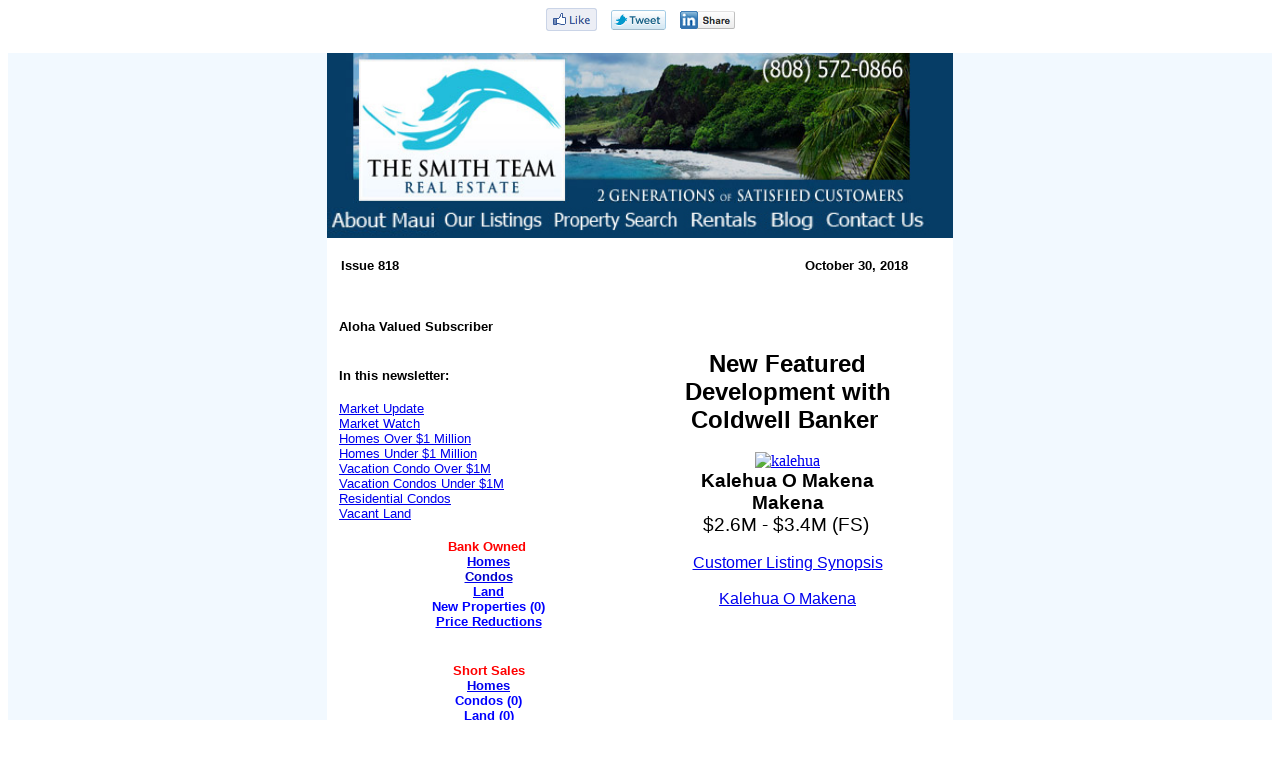

--- FILE ---
content_type: text/html; charset=UTF-8
request_url: https://www.mauisales.com/newsletter/view/5d913c0664/
body_size: 12418
content:

  
  
  
  
  <!DOCTYPE html PUBLIC "-//W3C//DTD XHTML 1.0 Transitional//EN" "http://www.w3.org/TR/xhtml1/DTD/xhtml1-transitional.dtd">
<html>
<head> <meta name="x-apple-disable-message-reformatting">
	<meta content="text/html;charset=UTF-8" http-equiv="content-type" />
	<title>Happy Halloween</title>
	<style type="text/css">
	</style>
	<style type="text/css">
	</style>
	<style type="text/css">
	</style>
	<style type="text/css">
	</style>
</head>
<body class="scayt-enabled" data-pinterest-extension-installed="ff1.37.9">


  <table style="margin: 0 auto !important" cellpadding="5" cellspacing="0" border="0" align="center">
    <tr style='display:inline !important;'>
      <td style='display:inline !important; border-width: 0px !important'>
        <a href="http://cts.vresp.com/fbl?5d913c0664/aa6e780621/http%3A%2F%2Fhosted-p0.vresp.com%2F359959%2F5d913c0664%2FARCHIVE%23like"><img border="0" src="http://img-ak.verticalresponse.com/social_sharing/social_sharing.placeholder.facebook.png" border="0" /></a>
      </td>
      <td style='display:inline !important; border-width: 0px !important'>
        <a href="http://cts.vresp.com/ts?5d913c0664/aa6e780621/http%3A%2F%2Fapi.addthis.com%2Foexchange%2F0.8%2Fforward%2Ftwitter%2Foffer%3Ftemplate%3D%257B%257Btitle%257D%257D%2B%257B%257Burl%257D%257D%26url%3Dhttp%253A%252F%252Fhosted-p0.vresp.com%252F359959%252F5d913c0664%252FARCHIVE%26shortener%3Dbitly%26title%3DHappy%2BHalloween"><img border="0" src="http://img-ak.verticalresponse.com/social_sharing/social_sharing.placeholder.twitter.png" border="0" /></a>
      </td>
      <td style='display:inline !important; border-width: 0px !important'>
        <a href="http://cts.vresp.com/ls?5d913c0664/aa6e780621/http%3A%2F%2Fapi.addthis.com%2Foexchange%2F0.8%2Fforward%2Flinkedin%2Foffer%3Ftemplate%3D%257B%257Btitle%257D%257D%2B%257B%257Burl%257D%257D%26url%3Dhttp%253A%252F%252Fhosted-p0.vresp.com%252F359959%252F5d913c0664%252FARCHIVE%26shortener%3Dbitly%26title%3DHappy%2BHalloween"><img border="0" src="http://img-ak.verticalresponse.com/social_sharing/social_sharing.placeholder.linkedin.png" border="0" /></a>
      </td>
    </tr>
  </table>




<div><br />
<!-- Main Body Table --></div>

<table bgcolor="#f2f9ff" border="0" cellpadding="0" cellspacing="0" width="100%">
	<tbody>
		<tr>
			<td align="center"><!-- Begin of Email Table -->
			<div style="text-align: center;"><!-- End Email Content --></div>

			<div style="text-align: center;"><!-- Email Footer --></div>

			<div style="text-align: center;"><!-- End Email Footer --></div>

			<table bgcolor="#ffffff" border="0" cellpadding="0" cellspacing="0" width="600">
				<tbody>
					<tr>
						<td bgcolor="#063d66" width="600">
						<table border="0" cellpadding="0" cellspacing="0">
							<tbody>
								<tr>
									<td colspan="6">
									<div> <img alt="Smith Team Real Estate - 2 Generations of Satisfied Customers - (808) 572-0866" border="0" height="150" src="https://cb7dc832452b3609b03b-bca49a1eb4440b3b192ac6c634e57a77.ssl.cf1.rackcdn.com/email-header.jpg" style="width: 600px; height: 150px;" width="600" /></div>
									</td>
								</tr>
								<tr>
									<td align="center" height="31" valign="top" width="112"><a href="http://cts.vresp.com/c/?ColdwellBankerIsland/5d913c0664/aa6e780621/3ae95b426a/utm_content=&utm_source=VerticalResponse&utm_medium=Email&utm_term=about-maui%2Ejpg&utm_campaign=Happy%20Halloween" style="text-align: center; color: rgb(255, 255, 255); text-decoration: none;"><font color="#ffffff" face="Tahoma, Geneva, sans-serif"><img alt="About Maui" height="31" src="https://cb7dc832452b3609b03b-bca49a1eb4440b3b192ac6c634e57a77.ssl.cf1.rackcdn.com/about-maui.jpg" style="width: 112px; height: 31px;" width="112" /></font></a></td>
									<td align="center" valign="top" width="108"><a href="http://cts.vresp.com/c/?ColdwellBankerIsland/5d913c0664/aa6e780621/f3f22eeaf1/utm_content=&utm_source=VerticalResponse&utm_medium=Email&utm_term=our-listings%2Ejpg&utm_campaign=Happy%20Halloween" style="text-align: center; color: rgb(255, 255, 255); text-decoration: none;"><font color="#ffffff" face="Tahoma, Geneva, sans-serif"><img alt="Our Listings" height="31" src="https://cb7dc832452b3609b03b-bca49a1eb4440b3b192ac6c634e57a77.ssl.cf1.rackcdn.com/our-listings.jpg" style="width: 108px; height: 31px;" width="108" /></font></a></td>
									<td align="center" valign="top" width="135"><a href="http://cts.vresp.com/c/?ColdwellBankerIsland/5d913c0664/aa6e780621/5584d9e7b5/utm_content=&utm_source=VerticalResponse&utm_medium=Email&utm_term=property-search%2Ejpg&utm_campaign=Happy%20Halloween" style="text-align: center; color: rgb(255, 255, 255); text-decoration: none;"><font color="#ffffff" face="Tahoma, Geneva, sans-serif"><img alt="Property Search" height="31" src="https://cb7dc832452b3609b03b-bca49a1eb4440b3b192ac6c634e57a77.ssl.cf1.rackcdn.com/property-search.jpg" style="width: 135px; height: 31px;" width="135" /></font></a></td>
									<td align="center" valign="top" width="80"><a href="http://cts.vresp.com/c/?ColdwellBankerIsland/5d913c0664/aa6e780621/a1c59595c3/utm_content=&utm_source=VerticalResponse&utm_medium=Email&utm_term=rentals%2Ejpg&utm_campaign=Happy%20Halloween" style="text-align: center; color: rgb(255, 255, 255); text-decoration: none;"><font color="#ffffff" face="Tahoma, Geneva, sans-serif"><img alt="Rentals" height="31" src="https://cb7dc832452b3609b03b-bca49a1eb4440b3b192ac6c634e57a77.ssl.cf1.rackcdn.com/rentals.jpg" style="width: 80px; height: 31px;" width="80" /></font></a></td>
									<td align="center" valign="top" width="56"><a href="http://cts.vresp.com/c/?ColdwellBankerIsland/5d913c0664/aa6e780621/686569d9ed/utm_content=&utm_source=VerticalResponse&utm_medium=Email&utm_term=blog-menu%2Ejpg&utm_campaign=Happy%20Halloween" style="text-align: center; color: rgb(255, 255, 255); text-decoration: none;"><font color="#ffffff" face="Tahoma, Geneva, sans-serif"><img alt="Blog" height="31" src="https://cb7dc832452b3609b03b-bca49a1eb4440b3b192ac6c634e57a77.ssl.cf1.rackcdn.com/blog-menu.jpg" style="width: 56px; height: 31px;" width="56" /></font></a></td>
									<td align="center" valign="top" width="109"><a href="http://cts.vresp.com/c/?ColdwellBankerIsland/5d913c0664/aa6e780621/2fdb1ec500/utm_content=&utm_source=VerticalResponse&utm_medium=Email&utm_term=contact-us%2Ejpg&utm_campaign=Happy%20Halloween" style="text-align: center; color: rgb(255, 255, 255); text-decoration: none;"><font color="#ffffff" face="Tahoma, Geneva, sans-serif"><img alt="Contact Us" height="31" src="https://cb7dc832452b3609b03b-bca49a1eb4440b3b192ac6c634e57a77.ssl.cf1.rackcdn.com/contact-us.jpg" style="width: 109px; height: 31px;" width="109" /></font></a></td>
								</tr>
							</tbody>
						</table>
						</td>
					</tr>
					<tr><!-- Email Content -->
						<td valign="top" width="100%">
						<table cellpadding="10" height="5500" width="626">
							<tbody>
								<tr>
									<td>
									<table border="0" cellpadding="0" height="31" width="571">
										<tbody>
											<tr>
												<td align="left"><strong><span style="font-size: 10pt;"><span style="font-family: verdana,geneva,sans-serif;">Issue 818</span></span></strong></td>
												<td align="right"><strong><span style="font-size: 10pt;"><span style="font-family: verdana,geneva,sans-serif;">October 30, 2018</span></span></strong></td>
											</tr>
										</tbody>
									</table>
									</td>
								</tr>
								<tr>
									<td align="left"><!-- Place Email Content Here -->
									<p><strong><span style="font-size: 10pt;"><span style="font-family: verdana,geneva,sans-serif;">Aloha Valued Subscriber</span></span></strong></p>

									<table border="0" cellpadding="0" cellspacing="0" height="463" width="598">
										<tbody>
											<tr bgcolor="#ffffff">
												<td align="left" valign="top" width="50%">
												<div><br />
												<span style="font-family: verdana,geneva,sans-serif;"><span style="font-size: 10pt;"><strong>In this newsletter:</strong></span></span><br />
												 </div>

												<div><span style="font-family: verdana,geneva,sans-serif;"><span style="font-size: 10pt;"><a href="#Market%20Update">Market Update</a><br />
												<a href="#market_watch">Market Watch</a><br />
												<a href="#article1">Homes Over $1 Million</a><br />
												<a href="#article2">Homes Under $1 Million</a><br />
												<a href="#article3">Vacation Condo Over $1M</a><br />
												<a href="#article5">Vacation Condos Under $1M</a><br />
												<a href="#article6">Residential Condos </a><br />
												<a href="#article7">Vacant Land</a> </span></span><br />
												 </div>

												<div style="text-align: center;"><font color="#ff0000" face="verdana, geneva, sans-serif"><span style="font-size: 13.3333px;"><b>Bank Owned </b></span></font><br />
												<span style="font-size:10pt;"><span style="font-family: verdana,geneva,sans-serif;"><strong><a href="http://cts.vresp.com/c/?ColdwellBankerIsland/5d913c0664/aa6e780621/acd62220dd/GUID=63ceaddd-a33e-4657-a7a0-2d5d4a382c83&Report=Yes">Homes</a><br />
												<a href="http://cts.vresp.com/c/?ColdwellBankerIsland/5d913c0664/aa6e780621/9f5df36103/GUID=36261e72-3ae7-43a8-8b69-758322bf812b&Report=Yes"><span style="color:#0000CD;">Condos</span></a><br />
												<a href="http://cts.vresp.com/c/?ColdwellBankerIsland/5d913c0664/aa6e780621/dd0c681ed2/GUID=c799896f-8209-4558-ab6a-1900f7291ad1&Report=Yes"><span style="color: rgb(0, 0, 255);">Land</span></a></strong></span></span><br />
												<font color="#0000ff" face="verdana, geneva, sans-serif"><span style="font-size: 13.3333px;"><b>New Properties (0)</b></span></font><br />
												<a href="http://cts.vresp.com/c/?ColdwellBankerIsland/5d913c0664/aa6e780621/fa7ae94564/GUID=44cf0d05-70fb-4fce-8163-c83b1562e483&Report=Yes"><font color="#0000ff" face="verdana, geneva, sans-serif"><span style="font-size: 13.3333px;"><b>Price Reductions</b></span></font></a><br />
												 </div>

												<p align="center"><span style="font-family:verdana,geneva,sans-serif;"><span style="font-size:10pt;"><span style="color:#FF0000;"><strong>Short Sales</strong></span><br />
												<font color="#0000ff"><strong><a href="http://cts.vresp.com/c/?ColdwellBankerIsland/5d913c0664/aa6e780621/5d5507e0a5/GUID=dd2304f3-5949-4651-94be-fb448a7ab3ab&Report=Yes">Homes</a><br />
												Condos (0)<br />
												Land (0)<br />
												 New Properties (0)<br />
												Price Reductions (0)</strong></font></span></span></p>
												</td>
												<td align="center" valign="top">
												<div><font face="verdana, geneva, sans-serif"><span style="font-size: 24px;"><b>New Featured Development with Coldwell Banker </b></span></font><br />
												<br />
												<a href="http://cts.vresp.com/c/?ColdwellBankerIsland/5d913c0664/aa6e780621/a25c1c89fb/GUID=311752a9-75b2-4b8a-9dcc-6f640c968dad&Report=Yes"><span style="display: none;"> </span><img align="none" alt="kalehua" border="0" height="169" hspace="0" src="http://img-ak.verticalresponse.com/media/2/9/8/29814431cf/5d913c0664/233763bd34/library/kalehua.JPG" style="width: 320px; height: 169px;" title="kalehua" vspace="0" width="320" /><span style="display: none;"> </span></a></div>

												<div><span style="font-size:12pt;"><font face="Tahoma, Geneva, sans-serif"><span style="font-family:verdana,geneva,sans-serif;"><span style="font-size:14pt;"><b>Kalehua O Makena</b><br />
												<b>Makena</b><br />
												$2.6M - $3.4M (FS)</span> </span><br />
												<br />
												<a href="http://cts.vresp.com/c/?ColdwellBankerIsland/5d913c0664/aa6e780621/cf7bd6778b/GUID=311752a9-75b2-4b8a-9dcc-6f640c968dad&Report=Yes">Customer Listing Synopsis</a><br />
												<br />
												<a href="http://cts.vresp.com/c/?ColdwellBankerIsland/5d913c0664/aa6e780621/160b3c87dd">Kalehua O Makena</a></font></span><br />
												<br />
												<br />
												<br />
												<br />
												 </div>
												</td>
											</tr>
										</tbody>
									</table>

									<p style="text-align: center;"><font face="Tahoma, Geneva, sans-serif"><strong><span style="font-family: verdana,geneva,sans-serif;"><span style="font-size: 12pt;">Market Update</span></span></strong></font></p>

									<p style="text-align: left;"><span style="font-family:verdana,geneva,sans-serif;"><span style="font-size:10pt;">Happy Halloween! There are lots of <a href="http://cts.vresp.com/c/?ColdwellBankerIsland/5d913c0664/aa6e780621/8f88594d43">spooky events</a> to entertain all ages.  The <a href="http://cts.vresp.com/c/?ColdwellBankerIsland/5d913c0664/aa6e780621/24fae85b08">Azeka Shopping center </a>will have a haunted house open from 5 PM- 10 PM.  The Zombie Experience will include zombie makeup and &#39;Thriller&#39; dance lessons.  Tickets are only $5 and all proceeds support the Pacific Cancer Fund. <br />
									<br />
									World famous <a href="http://cts.vresp.com/c/?ColdwellBankerIsland/5d913c0664/aa6e780621/91d62b1af6">Halloween in Lahaina</a> features the Keiki costume parade at 4 PM followed by the adult costume contest from 7 PM - 9 PM, with a grand prize of $1,000.  Lahaina town will also be featuring art installations, live performances and guest DJ&#39;s. <br />
									<br />
									The Queen Kaahumanu Center will be hosting a <a href="http://cts.vresp.com/c/?ColdwellBankerIsland/5d913c0664/aa6e780621/6bf0ac3a81">spooktacular trick or treat</a> event beginning at 5 PM - 7 PM.  There will also be a keiki costume contest, parade, face painting and princess/ superhero meet and greet. </span></span><br />
									<br />
									<span style="font-family:verdana,geneva,sans-serif;"><span style="font-size:10pt;">Wishing everyone a happy and safe Halloween! </span></span></p>

									<p style="text-align: left;"><span style="font-size:10pt;"><span style="color: rgb(0, 0, 0); font-family: Helvetica, Arial, sans-serif;"><span style="font-family:verdana,geneva,sans-serif;">Have a wonderful week!<br />
									<br />
									Mahalo Nui Loa,</span></span></span><br />
									<br />
									<span style="font-family: Helvetica, Arial, sans-serif;"><span style="font-family: verdana, geneva, sans-serif;"><span style="font-size: 10pt;">Ken<br />
									<br />
									P.S. - Next week is <a href="http://cts.vresp.com/c/?ColdwellBankerIsland/5d913c0664/aa6e780621/14613c9e59">Wailea Restaurant Week</a> 11/4/18 - 11/10/18, a celebration of Wailea&#39;s finest cuisines.  Participating restaurants will offer pre-fixed menus with proceeds benefiting the Maui food bank. </span></span></span></p>

									<p style="text-align: left;"><span style="font-size: 10pt; font-family: verdana, geneva, sans-serif;">Melissa Smith R (B), Ken Smith R (S), Gregory Smith R (B), Lindsey Taylor R (S)</span></p>

									<table width="100%">
										<tbody>
											<tr>
												<td align="center" height="40" valign="middle">
												<div><font face="Tahoma, Geneva, sans-serif"><span style="font-family: verdana,geneva,sans-serif;"><span style="font-size: 8pt;"><strong>Follow Us</strong></span></span></font></div>
												<font face="Tahoma, Geneva, sans-serif"><a href="http://cts.vresp.com/c/?ColdwellBankerIsland/5d913c0664/aa6e780621/3bae4a73b8/ref=ts"><img alt="facebook" border="0" height="40" src="https://cb7dc832452b3609b03b-bca49a1eb4440b3b192ac6c634e57a77.ssl.cf1.rackcdn.com/facebook.jpg" style="width: 40px; height: 40px;" width="40" /></a> <a href="http://cts.vresp.com/c/?ColdwellBankerIsland/5d913c0664/aa6e780621/f39cb18473"><img alt="twitter" border="0" height="40" src="https://cb7dc832452b3609b03b-bca49a1eb4440b3b192ac6c634e57a77.ssl.cf1.rackcdn.com/twitter.jpg" style="width: 40px; height: 40px;" width="40" /></a><a href="http://cts.vresp.com/c/?ColdwellBankerIsland/5d913c0664/aa6e780621/bdfb18be64/id=1821049&authType=NAME_SEARCH&authToken=0DW7&locale=en_US&srchid=3067923831419982966439&srchindex=2&srchtotal=4159&trk=vsrp_people_res_photo&trkInfo=VSRPsearchId%3A3067923831419982966439%2CVSRPtargetId%3A1821049%2CVSRPcmpt%3Aprimary"><img align="none" alt="linked-round-flat" border="0" height="45" hspace="0" src="http://img-ak.verticalresponse.com/media/2/9/8/29814431cf/5d913c0664/233763bd34/library/linked-round-flat.jpg" style="width: 45px; height: 45px;" title="linked-round-flat" vspace="0" width="45" /></a> </font></td>
											</tr>
										</tbody>
									</table>
									 

									<p align="center"><font face="Tahoma, Geneva, sans-serif"><a name="market_watch"></a><strong><span style="font-family: verdana,geneva,sans-serif;"><span style="font-size: 12pt;">Market Watch</span></span></strong></font></p>

									<table border="0" cellpadding="0" cellspacing="0" width="100%">
										<tbody>
											<tr>
												<td align="center">
												<table border="1" cellpadding="2" width="95%">
													<tbody>
														<tr>
															<th><font face="Tahoma, Geneva, sans-serif"> </font></th>
															<th align="center">
															<div><span style="font-family: verdana,geneva,sans-serif;"><span style="font-size: 10pt;">Active</span></span></div>
															</th>
															<th align="center">
															<div><span style="font-family: verdana,geneva,sans-serif;"><span style="font-size: 10pt;">Pending</span></span></div>
															</th>
															<th align="center">
															<div><span style="font-size: 10pt;"><span style="font-family: verdana,geneva,sans-serif;">Sold</span></span></div>
															</th>
															<th align="center">
															<div><span style="font-size: 10pt;"><span style="font-family: verdana,geneva,sans-serif;">Change</span></span></div>
															</th>
														</tr>
														<tr>
															<th align="center">
															<div><span style="font-family: verdana,geneva,sans-serif;"><span style="font-size: 10pt;">Homes</span></span></div>
															</th>
															<td align="center">
															<div><span style="font-size: 10pt;"><span style="font-family: verdana,geneva,sans-serif;">465 (254)</span></span></div>
															</td>
															<td align="center">
															<div><span style="font-size: 10pt;"><span style="font-family: verdana,geneva,sans-serif;">154 (39)</span></span></div>
															</td>
															<td align="center">
															<div><span style="font-size: 10pt;"><span style="font-family: verdana,geneva,sans-serif;">1137 (268)</span></span></div>
															</td>
															<td align="center"><font face="Verdana" size="2">-17</font></td>
														</tr>
														<tr>
															<th align="center">
															<div><span style="font-family: verdana,geneva,sans-serif;"><span style="font-size: 10pt;">Condos</span></span></div>
															</th>
															<td align="center">
															<div><span style="font-size: 10pt;"><span style="font-family: verdana,geneva,sans-serif;">534 (171</span></span><span style="font-size: 10pt;"><span style="font-family: verdana,geneva,sans-serif;">)</span></span></div>
															</td>
															<td align="center">
															<div><span style="font-family: verdana,geneva,sans-serif;"><span style="font-size: 10pt;">265 (40)</span></span></div>
															</td>
															<td align="center">
															<div><span style="font-size: 10pt;"><span style="font-family: verdana,geneva,sans-serif;">1681 (273</span></span><span style="font-size: 10pt;"><span style="font-family: verdana,geneva,sans-serif;">)</span></span></div>
															</td>
															<td align="center"><font face="verdana, geneva, sans-serif" size="2">+1</font></td>
														</tr>
														<tr>
															<th align="center">
															<div><span style="font-family: verdana,geneva,sans-serif;"><span style="font-size: 10pt;">Land</span></span></div>
															</th>
															<td align="center">
															<div><span style="font-family: verdana,geneva,sans-serif;"><span style="font-size: 10pt;">325 (102)</span></span></div>
															</td>
															<td align="center">
															<div><span style="font-size: 10pt;"><span style="font-family: verdana,geneva,sans-serif;">37 (11)</span></span></div>
															</td>
															<td align="center">
															<div><span style="font-family: verdana,geneva,sans-serif;"><span style="font-size: 10pt;">211 (26</span></span><span style="font-family: verdana,geneva,sans-serif;"><span style="font-size: 10pt;">)</span></span></div>
															</td>
															<td align="center">+8</td>
														</tr>
														<tr>
															<th align="center">
															<div><span style="font-family: verdana,geneva,sans-serif;"><span style="font-size: 10pt;">Total</span></span></div>
															</th>
															<td align="center">
															<div><span style="font-size: 10pt;"><span style="font-family: verdana,geneva,sans-serif;">1324 (527)</span></span></div>
															</td>
															<td align="center">
															<div><span style="font-family: verdana,geneva,sans-serif;"><span style="font-size: 10pt;">456 (120</span></span><span style="font-family: verdana,geneva,sans-serif;"><span style="font-size: 10pt;">)</span></span></div>
															</td>
															<td align="center">
															<div><span style="font-size: 10pt;"><span style="font-family: verdana,geneva,sans-serif;">3029 (567)</span></span></div>
															</td>
															<td align="center"><font face="verdana, geneva, sans-serif"><span style="font-size: 13.3333px;">-8</span></font></td>
														</tr>
													</tbody>
												</table>
												 

												<table border="0" cellpadding="2" width="95%">
													<tbody>
														<tr>
															<td align="left" colspan="5">
															<div><span style="font-family: verdana,geneva,sans-serif;"><font size="-1">1. The numbers in parentheses reflect the number of listings over $1M<br />
															2. Sold listings are for the previous 12 months.<br />
															3. Change is the increase or decrease in number of active listings from the previous week.</font></span><br />
															 </div>

															<div style="text-align: center;"><strong>MARKET STATISTICS </strong><br />
															<span style="font-family:verdana,geneva,sans-serif;"><span style="font-size:12pt;"><a href="http://cts.vresp.com/c/?ColdwellBankerIsland/5d913c0664/aa6e780621/bfb39f67fd">June 2018</a><br />
															<a href="http://cts.vresp.com/c/?ColdwellBankerIsland/5d913c0664/aa6e780621/7da4daf6ea">July 2018</a><br />
															<a href="http://cts.vresp.com/c/?ColdwellBankerIsland/5d913c0664/aa6e780621/346fe4ca02">August 2018</a><br />
															<a href="http://cts.vresp.com/c/?ColdwellBankerIsland/5d913c0664/aa6e780621/706823f919">September 2018</a></span></span><br />
															 </div>
															</td>
														</tr>
													</tbody>
												</table>
												</td>
											</tr>
										</tbody>
									</table>
									 

									<p align="center"><font face="Tahoma, Geneva, sans-serif"><a name="article1"></a><span style="font-family: verdana,geneva,sans-serif;"><span style="font-size: 12pt;"><strong>Homes Over $1M</strong></span></span></font></p>

									<table border="1" cellpadding="5" cellspacing="0" height="256" width="589">
										<tbody>
											<tr>
												<td style="text-align: center;" valign="top" width="50%"><span style="font-size:12pt;"><span style="font-family: verdana,geneva,sans-serif;"><a href="http://cts.vresp.com/c/?ColdwellBankerIsland/5d913c0664/aa6e780621/d6b1edc8b4/utm_content=&utm_source=VerticalResponse&utm_medium=Email&utm_term=%26nbsp%3B&utm_campaign=Happy%20Halloween"><span style="display: none;"> </span><img align="none" alt="90 moana" border="0" height="200" hspace="0" src="http://img-ak.verticalresponse.com/media/2/9/8/29814431cf/5d913c0664/233763bd34/library/90%20moana.JPG" style="width: 300px; height: 200px;" title="90 moana" vspace="0" width="300" /></a><br />
												<b>90 Moana Avenue</b><br />
												<b>Kihei</b><br />
												$1.225M (FS)</span></span></td>
												<td align="left" valign="top" width="50%">
												<div style="text-align: left;"><span style="font-family:verdana,geneva,sans-serif;"><span style="font-size:10pt;"><span style="background-color: rgb(255, 255, 255);">This spacious 4 bed, 4 bath stucco home has desirable Southern exposures which provide just the right ambient daylight to surround you in Maui&#39;s tropical rays. The large great room with vaulted ceilings, and many windows, brings in the surrounding views of Haleakala and lush landscaping. </span></span></span></div>

												<div style="text-align: center;"><br />
												<br />
												<a href="http://cts.vresp.com/c/?ColdwellBankerIsland/5d913c0664/aa6e780621/5abb5c5e4d/utm_content=&utm_source=VerticalResponse&utm_medium=Email&utm_term=Customer%26nbsp%3BListing%20Synopsis&utm_campaign=Happy%20Halloween"><span style="font-size:10pt;"><span style="font-family:verdana,geneva,sans-serif;">Customer Listing Synopsis</span></span></a><br />
												 </div>
												</td>
											</tr>
											<tr>
												<td style="text-align: center;" valign="top" width="50%"><span style="font-size:12pt;"><span style="font-family:verdana,geneva,sans-serif;"><a href="http://cts.vresp.com/c/?ColdwellBankerIsland/5d913c0664/aa6e780621/6c1aac5354/utm_content=&utm_source=VerticalResponse&utm_medium=Email&utm_term=185%2520ainakula%2Ejpg&utm_campaign=Happy%20Halloween"><strong><img align="none" alt="185 ainakula" border="0" height="200" hspace="0" src="http://img-ak.verticalresponse.com/media/2/9/8/29814431cf/5d913c0664/233763bd34/library/185%20ainakula.JPG" style="width: 300px; height: 200px;" title="185 ainakula" vspace="0" width="300" /></strong></a><br />
												<b>185 Ainakula Road</b><br />
												<b>Kula</b><br />
												$1.25M (FS)</span></span> </td>
												<td align="left" valign="top" width="50%">
												<div style="text-align: left;"><span style="font-family:verdana,geneva,sans-serif;"><span style="font-size:10pt;"><span style="background-color: rgb(255, 255, 255);">Offered for the very first time, this custom built 2,713 sq ft luxury home with a 732 sq ft cottage is a Kula dream come true. The unique floor plan features a split level 4 bed, 2 bath with a large family room, cozy living room, fireplace, a separate private dining area, multiple spacious lanais and a hot tub to relax and enjoy it all. </span></span></span></div>

												<div style="text-align: center;"><br />
												 </div>

												<div style="text-align: center;"><a href="http://cts.vresp.com/c/?ColdwellBankerIsland/5d913c0664/aa6e780621/b51b18e6f7/utm_content=&utm_source=VerticalResponse&utm_medium=Email&utm_term=Customer%26nbsp%3BListing%20Synopsis&utm_campaign=Happy%20Halloween"><font face="verdana, geneva, sans-serif"><span style="font-size: 13.3333px;">Customer Listing Synopsis</span></font></a></div>
												</td>
											</tr>
											<tr>
												<td style="text-align: center;" valign="top" width="50%"><strong><span style="font-size:12pt;"><span style="font-family:verdana,geneva,sans-serif;"><a href="http://cts.vresp.com/c/?ColdwellBankerIsland/5d913c0664/aa6e780621/71eddb89ff/utm_content=&utm_source=VerticalResponse&utm_medium=Email&utm_term=523%2520mikioi%2Ejpg&utm_campaign=Happy%20Halloween"><img align="none" alt="523 mikioi" border="0" height="200" hspace="0" src="http://img-ak.verticalresponse.com/media/2/9/8/29814431cf/5d913c0664/233763bd34/library/523%20mikioi.JPG" style="width: 300px; height: 200px;" title="523 mikioi" vspace="0" width="300" /></a><br />
												523 Mikioi Place</span></span></strong><br />
												<font face="verdana, geneva, sans-serif"><b>Maui Meadows</b></font><br />
												<span style="font-family:verdana,geneva,sans-serif;"><span style="font-size:12pt;">$1.289M (FS) </span></span></td>
												<td align="left" valign="top" width="50%">
												<div style="text-align: left;"><span style="font-family:verdana,geneva,sans-serif;"><span style="font-size:10pt;"><span style="background-color: rgb(255, 255, 255);">Lovely single story home with a cottage in a great location in Maui Meadows. The home has been completely remodeled, all new kitchen with granite counter tops, new wood floors, fresh paint throughout and move in ready. The huge 600 sq ft deck with a splendid ocean view, is ready for barbeque and big gatherings. </span></span></span><br />
												<br />
												 </div>

												<div style="text-align: center;"><a href="http://cts.vresp.com/c/?ColdwellBankerIsland/5d913c0664/aa6e780621/8396e05121/utm_content=&utm_source=VerticalResponse&utm_medium=Email&utm_term=Customer%20Listing%20Synopsis&utm_campaign=Happy%20Halloween"><span style="font-family:verdana,geneva,sans-serif;"><span style="font-size:10pt;"><span style="background-color: rgb(255, 255, 255);">Customer Listing Synopsis</span></span></span></a></div>
												</td>
											</tr>
										</tbody>
									</table>

									<div style="text-align: center;"> </div>

									<p style="text-align: center;"><font face="Tahoma, Geneva, sans-serif"><a name="article2"></a><span style="font-family: verdana,geneva,sans-serif;"><span style="font-size: 12pt;"><strong>Homes Under $1M</strong></span></span></font></p>

									<table border="1" cellpadding="5" cellspacing="0" height="516" width="590">
										<tbody>
											<tr>
												<td style="text-align: center;" valign="top" width="50%"><span style="font-size:12pt;"><span style="font-family:verdana,geneva,sans-serif;"><a href="http://cts.vresp.com/c/?ColdwellBankerIsland/5d913c0664/aa6e780621/6e0abed127/utm_content=&utm_source=VerticalResponse&utm_medium=Email&utm_term=220%2520hala%2Ejpg&utm_campaign=Happy%20Halloween"><strong><img align="none" alt="220 hala" border="0" height="200" hspace="0" src="http://img-ak.verticalresponse.com/media/2/9/8/29814431cf/5d913c0664/233763bd34/library/220%20hala.JPG" style="width: 300px; height: 200px;" title="220 hala" vspace="0" width="300" /></strong></a><br />
												<b>220 Hala Place</b><br />
												<b>Wailuku</b><br />
												$385K (FS)</span></span></td>
												<td align="left" valign="top" width="50%">
												<div style="text-align: left;"><span style="font-family:verdana,geneva,sans-serif;"><span style="font-size:10pt;"><span style="background-color: rgb(255, 255, 255);">Convenient location off Lower Main St for this vintage plantation home in Wailuku Town. Used as single family residence since 1934, the parcel is now zoned M-1, Light Industrial and surrounded by businesses. Hala Place is a quaint lane that ends into the Wailuku Community Center and Park. Surprisingly spacious 3 bed, 1 Bath Floor plan, fenced and level yard, 1-car carport.</span></span></span></div>

												<div style="text-align: center;"><br />
												<br />
												<a href="http://cts.vresp.com/c/?ColdwellBankerIsland/5d913c0664/aa6e780621/e88201308f/utm_content=&utm_source=VerticalResponse&utm_medium=Email&utm_term=Customer%20Listing%20Synopsis&utm_campaign=Happy%20Halloween"><span style="font-family:verdana,geneva,sans-serif;"><span style="font-size:10pt;">Customer Listing Synopsis</span></span></a></div>
												</td>
											</tr>
											<tr>
												<td style="text-align: center;" valign="top" width="50%"><span style="font-size:12pt;"><span style="font-family: verdana,geneva,sans-serif;"><a href="http://cts.vresp.com/c/?ColdwellBankerIsland/5d913c0664/aa6e780621/d898e28eae/utm_content=&utm_source=VerticalResponse&utm_medium=Email&utm_term=37%2520kuhinia%2Ejpg&utm_campaign=Happy%20Halloween"><img align="none" alt="37 kuhinia" border="0" height="200" hspace="0" src="http://img-ak.verticalresponse.com/media/2/9/8/29814431cf/5d913c0664/233763bd34/library/37%20kuhinia.JPG" style="width: 300px; height: 200px;" title="37 kuhinia" vspace="0" width="300" /></a><br />
												<b>37 Kuhinia Street</b><br />
												<b>Wailuku</b><br />
												$399K (FS)</span></span></td>
												<td align="left" valign="top" width="50%">
												<div style="text-align: left;"><span style="font-family:verdana,geneva,sans-serif;"><span style="font-size:10pt;"><span style="letter-spacing: 1.00002px;">Carpenters special, charming 5 bed, 2 bath, 1,645 sq ft home on a 7,890 sq ft lot.  The original home built in 1959 and the addition built in 1995.   </span></span></span></div>

												<div style="text-align: center;"><br />
												<br />
												<br />
												 </div>

												<div style="text-align: center;"><a href="http://cts.vresp.com/c/?ColdwellBankerIsland/5d913c0664/aa6e780621/4e1b6b446c/utm_content=&utm_source=VerticalResponse&utm_medium=Email&utm_term=Customer%20Listing%20Synopsis&utm_campaign=Happy%20Halloween"><span style="font-size:10pt;"><span style="font-family:verdana,geneva,sans-serif;">Customer Listing Synopsis</span></span></a></div>
												</td>
											</tr>
											<tr>
												<td style="text-align: center;" valign="top" width="50%"><span style="font-size:12pt;"><span style="font-family:verdana,geneva,sans-serif;"><strong><a href="http://cts.vresp.com/c/?ColdwellBankerIsland/5d913c0664/aa6e780621/61c2912b0c/utm_content=&utm_source=VerticalResponse&utm_medium=Email&utm_term=1389%2520kawika%2Ejpg&utm_campaign=Happy%20Halloween"><img align="none" alt="1389 kawika" border="0" height="200" hspace="0" src="http://img-ak.verticalresponse.com/media/2/9/8/29814431cf/5d913c0664/233763bd34/library/1389%20kawika.JPG" style="width: 300px; height: 200px;" title="1389 kawika" vspace="0" width="300" /></a><br />
												1389 Kawika Street </strong><br />
												<b>Wailuku</b><br />
												$698K (FS) </span></span></td>
												<td align="left" valign="top" width="50%">
												<div style="text-align: left;"><span style="font-family:verdana,geneva,sans-serif;"><span style="font-size:10pt;"><span style="background-color: rgb(255, 255, 255);">Pride of ownership shows in this meticulously maintained 4 bed, 3 bath home located in Waiolani. Just minutes away from the conveniences of Central Maui. Upgrades throughout this home includes stainless steel appliances, split system a/c, tile flooring, new carpet, and newly painted interior and exterior.<br />
												<br />
												 </span></span></span></div>

												<div style="text-align: center;"><span style="font-family:verdana,geneva,sans-serif;"><span style="font-size:10pt;"><a href="http://cts.vresp.com/c/?ColdwellBankerIsland/5d913c0664/aa6e780621/ff0b8f4cba/utm_content=&utm_source=VerticalResponse&utm_medium=Email&utm_term=Customer%20Listing%20Synopsis&utm_campaign=Happy%20Halloween">Customer Listing Synopsis</a></span></span><br />
												 </div>
												</td>
											</tr>
											<tr>
												<td style="text-align: center;" valign="top" width="50%"><a href="http://cts.vresp.com/c/?ColdwellBankerIsland/5d913c0664/aa6e780621/36ac448009/utm_content=&utm_source=VerticalResponse&utm_medium=Email&utm_term=23%2520haku%2520hale%2Ejpg&utm_campaign=Happy%20Halloween"><img align="none" alt="23 haku hale" border="0" height="200" hspace="0" src="http://img-ak.verticalresponse.com/media/2/9/8/29814431cf/5d913c0664/233763bd34/library/23%20haku%20hale.JPG" style="width: 300px; height: 200px;" title="23 haku hale" vspace="0" width="300" /></a><br />
												<span style="font-size:12pt;"><span style="font-family:verdana,geneva,sans-serif;"><strong>23 Haku Hale Place<br />
												Honokowai </strong></span></span><br />
												<span style="font-size:12pt;"><span style="font-family:verdana,geneva,sans-serif;">$850K (FS)</span></span></td>
												<td style="text-align: center;" valign="top" width="50%">
												<div style="text-align: left;"><span style="font-family:verdana,geneva,sans-serif;"><span style="font-size:10pt;"><span style="background-color: rgb(255, 255, 255);">Charming 4 bed, 2.5 bath home in the heart of Honokawai. This spacious residence enjoys vaulted ceilings, a large den with wet bar and a guest bedroom featuring separate access, ideal for the extended family or your visiting guest’s privacy. </span></span></span></div>
												<br />
												<br />
												<br />
												<span style="font-family:verdana,geneva,sans-serif;"><span style="font-size:10pt;"><a href="http://cts.vresp.com/c/?ColdwellBankerIsland/5d913c0664/aa6e780621/2e07984483/utm_content=&utm_source=VerticalResponse&utm_medium=Email&utm_term=Customer%20Listing%20Synopsis&utm_campaign=Happy%20Halloween">Customer Listing Synopsis</a></span></span><br />
												<br />
												 </td>
											</tr>
										</tbody>
									</table>

									<div style="text-align: center;"> </div>

									<p style="text-align: center;"><font face="Tahoma, Geneva, sans-serif"><a name="article3"></a><strong><span style="font-family: verdana,geneva,sans-serif;"><span style="font-size: 12pt;">Vacation Condos Over $1M</span></span></strong></font></p>

									<table border="1" cellpadding="5" cellspacing="0" height="275" width="590">
										<tbody>
											<tr>
												<td style="text-align: center;" valign="top" width="50%"><strong><span style="font-size:12pt;"><span style="font-family:verdana,geneva,sans-serif;"><a href="http://cts.vresp.com/c/?ColdwellBankerIsland/5d913c0664/aa6e780621/c3e657c148/utm_content=&utm_source=VerticalResponse&utm_medium=Email&utm_term=whaler%2520573%2Ejpg&utm_campaign=Happy%20Halloween"><img align="none" alt="Whaler 573" border="0" height="200" hspace="0" src="http://img-ak.verticalresponse.com/media/2/9/8/29814431cf/5d913c0664/233763bd34/library/Whaler%20573.jpg" style="width: 300px; height: 200px;" title="Whaler 573" vspace="0" width="300" /></a></span></span><br />
												<span style="font-size:12pt;"><span style="font-family:verdana,geneva,sans-serif;">Whaler #573</span></span></strong><br />
												<font face="verdana, geneva, sans-serif"><b>Kaanapali</b></font><br />
												<span style="font-family:verdana,geneva,sans-serif;"><span style="font-size:12pt;">$1.495M (FS) </span></span></td>
												<td align="left" valign="top" width="50%">
												<div style="text-align: left;"><span style="font-family:verdana,geneva,sans-serif;"><span style="font-size:10pt;"><span style="background-color: rgb(255, 255, 255);">Whaler 573 is a 2 bed, 2 bath corner unit with floor to ceiling sliding glass doors and a large wrap around lanai facing south toward the world famous Kaanapali Beach and the stunning west Maui mountains. The unit has been updated and boasts 1,444 sq ft of interior living space and an additional 508 sq ft wrap around lanai, perfect for entertaining and relaxing. </span></span></span><br />
												<br />
												 </div>

												<div style="text-align: center;"><span style="font-family:verdana,geneva,sans-serif;"><span style="font-size:10pt;"><a href="http://cts.vresp.com/c/?ColdwellBankerIsland/5d913c0664/aa6e780621/d0353f17a9/utm_content=&utm_source=VerticalResponse&utm_medium=Email&utm_term=Customer%20Listing%20Synopsis%26nbsp%3B&utm_campaign=Happy%20Halloween">Customer Listing Synopsis </a></span></span></div>

												<div style="text-align: center;"> </div>
												</td>
											</tr>
											<tr>
												<td style="text-align: center;" valign="top" width="50%"><span style="font-size:12pt;"><span style="font-family:verdana,geneva,sans-serif;"><strong><a href="http://cts.vresp.com/c/?ColdwellBankerIsland/5d913c0664/aa6e780621/3ab323ce12/utm_content=&utm_source=VerticalResponse&utm_medium=Email&utm_term=kaanapali%2520alii%25204-705%2Ejpg&utm_campaign=Happy%20Halloween"><img align="none" alt="kaanapali alii 4-705" border="0" height="200" hspace="0" src="http://img-ak.verticalresponse.com/media/2/9/8/29814431cf/5d913c0664/233763bd34/library/kaanapali%20alii%204-705.JPG" style="width: 300px; height: 200px;" title="kaanapali alii 4-705" vspace="0" width="300" /></a></strong><br />
												<b>Kaanapali Alii #4-705</b><br />
												<b>Kaanapali</b><br />
												$1.995M (FS) </span></span></td>
												<td align="left" valign="top" width="50%">
												<div style="text-align: left;"><span style="font-family:verdana,geneva,sans-serif;"><span style="font-size:10pt;"><span style="background-color: rgb(255, 255, 255);">Great mountain views and privacy from this 7th floor corner location. Spacious open and bright floor plan with 2 beds, 2 baths, a large Lanai and extra sleeping area in the living room. Unit 4-705 comes fully furnished, washer/dryer, ready for vacation rentals. Over 8 acres situated on World famous sandy Kaanapali beach.</span></span></span></div>

												<div style="text-align: center;"><br />
												 </div>

												<div style="text-align: center;"><a href="http://cts.vresp.com/c/?ColdwellBankerIsland/5d913c0664/aa6e780621/d5f8ca5907/utm_content=&utm_source=VerticalResponse&utm_medium=Email&utm_term=Customer%20Listing%20Synopsis%26nbsp%3B&utm_campaign=Happy%20Halloween"><span style="font-size:10pt;"><span style="font-family:verdana,geneva,sans-serif;">Customer Listing Synopsis<span style="background-color: rgb(255, 255, 255);"> </span></span></span></a></div>
												</td>
											</tr>
											<tr>
												<td style="text-align: center;" valign="top" width="50%"><span style="font-size:12pt;"><span style="font-family:verdana,geneva,sans-serif;"><a href="http://cts.vresp.com/c/?ColdwellBankerIsland/5d913c0664/aa6e780621/df0087e7a0/utm_content=&utm_source=VerticalResponse&utm_medium=Email&utm_term=point%2520802-804%2Ejpg&utm_campaign=Happy%20Halloween"><img align="none" alt="point 802-804" border="0" height="200" hspace="0" src="http://img-ak.verticalresponse.com/media/2/9/8/29814431cf/5d913c0664/233763bd34/library/point%20802-804.JPG" style="width: 300px; height: 200px;" title="point 802-804" vspace="0" width="300" /></a></span></span><br />
												<span style="font-size:12pt;"><span style="font-family:verdana,geneva,sans-serif;"><strong>Wailea Point #802/804</strong></span></span><br />
												<font face="verdana, geneva, sans-serif"><b>Wailea </b></font><br />
												<span style="font-family:verdana,geneva,sans-serif;"><span style="font-size:12pt;">$6.973M (FS) </span></span></td>
												<td align="left" valign="top" width="50%">
												<div style="text-align: left;"><span style="font-family:verdana,geneva,sans-serif;"><span style="font-size:10pt;"><span style="background-color: rgb(255, 255, 255);">Wailea Point is a world class oceanfront enclave offering a completely renovated and elegantly furnished turn-key double unit with 4 bedrooms and 6 baths. Simplify your life by enjoying the Maui lifestyle as though you are living in the spacious luxury of a residence with the "lock & leave" convenience of a condominium.</span><span style="background-color: rgb(255, 255, 255);"> </span></span></span><br />
												<br />
												 </div>

												<div style="text-align: center;"><a href="http://cts.vresp.com/c/?ColdwellBankerIsland/5d913c0664/aa6e780621/9e828b2d51/utm_content=&utm_source=VerticalResponse&utm_medium=Email&utm_term=Customer%20Listing%20Synopsis%26nbsp%3B&utm_campaign=Happy%20Halloween"><span style="font-size:10pt;"><span style="font-family:verdana,geneva,sans-serif;"><span style="background-color: rgb(255, 255, 255);">Customer Listing Synopsis </span></span></span></a></div>
												</td>
											</tr>
										</tbody>
									</table>

									<p style="text-align: center;"> <br />
									<span style="font-size:12pt;"><span style="font-family: verdana,geneva,sans-serif;"><strong><strong>Vacation Condos Under $1M</strong></strong></span></span></p>

									<table border="1" cellpadding="5" cellspacing="0" height="273" width="589">
										<tbody>
											<tr>
												<td style="text-align: center;" valign="top" width="50%"><strong style="text-align: center; background-color: rgb(255, 255, 255);"><span style="font-size: 12pt;"><span style="font-family: verdana, geneva, sans-serif;"><a href="http://cts.vresp.com/c/?ColdwellBankerIsland/5d913c0664/aa6e780621/888fef1246/utm_content=&utm_source=VerticalResponse&utm_medium=Email&utm_term=vista%25203220%2Ejpg&utm_campaign=Happy%20Halloween"><img align="none" alt="vista 3220" border="0" height="200" hspace="0" src="http://img-ak.verticalresponse.com/media/2/9/8/29814431cf/5d913c0664/233763bd34/library/vista%203220.JPG" style="width: 300px; height: 200px;" title="vista 3220" vspace="0" width="300" /></a></span></span></strong><br />
												<span style="font-family:verdana,geneva,sans-serif;"><span style="font-size:10pt;"><span style="color:#000000;"><span style="font-size:12pt;"><b>Maui Vista #3220</b><br />
												<b>Kihei</b><br style="text-align: center; background-color: rgb(255, 255, 255);" />
												<span style="text-align: center; background-color: rgb(255, 255, 255);">$415K (FS) </span></span></span></span></span></td>
												<td align="left" valign="top" width="50%">
												<div style="text-align: left;"><span style="font-family:verdana,geneva,sans-serif;"><span style="font-size:10pt;"><span style="background-color: rgb(255, 255, 255);">Starting with sound-deadening dual pane insulated windows and continuing throughout the unit, every detail has been attended to. Opposing mirrored walls in living room give this 1 bed, 1 bath unit a much more spacious look. </span></span></span></div>

												<div style="text-align: left;"><br />
												<br />
												<br />
												 </div>

												<div style="background-color: rgb(255, 255, 255); text-align: center;"><a href="http://cts.vresp.com/c/?ColdwellBankerIsland/5d913c0664/aa6e780621/0de5356097/utm_content=&utm_source=VerticalResponse&utm_medium=Email&utm_term=Customer%26nbsp%3BListing%20Synopsis%26nbsp%3B&utm_campaign=Happy%20Halloween"><span style="font-family:verdana,geneva,sans-serif;"><span style="font-size:10pt;">Customer Listing Synopsis </span></span></a></div>
												</td>
											</tr>
											<tr>
												<td valign="top" width="50%"><strong style="font-family: verdana, geneva, sans-serif; font-size: 16px; text-align: center; background-color: rgb(255, 255, 255);"><a href="http://cts.vresp.com/c/?ColdwellBankerIsland/5d913c0664/aa6e780621/83f51a966e/utm_content=&utm_source=VerticalResponse&utm_medium=Email&utm_term=kkn%2520362%2Ejpg&utm_campaign=Happy%20Halloween"><img align="none" alt="kkn 362" border="0" height="200" hspace="0" src="http://img-ak.verticalresponse.com/media/2/9/8/29814431cf/5d913c0664/233763bd34/library/kkn%20362.JPG" style="width: 300px; height: 200px;" title="kkn 362" vspace="0" width="300" /></a></strong>
												<div style="text-align: center;"><span style="font-size:12pt;"><span style="font-family: verdana, geneva, sans-serif;"><strong>Kihei Kai Nani #362<br />
												Kihei</strong><br style="font-family: verdana, geneva, sans-serif; font-size: 16px; text-align: center; background-color: rgb(255, 255, 255);" />
												<span style="text-align: center; background-color: rgb(255, 255, 255);">$449.5K (FS) </span></span></span></div>
												</td>
												<td align="left" valign="top" width="50%">
												<div style="background-color: rgb(255, 255, 255); text-align: left;"><span style="font-family:verdana,geneva,sans-serif;"><span style="font-size:10pt;"><span style="background-color: rgb(255, 255, 255);">One of the finest remodeled units at Kihei Kai Nani. Unit 362 sits at the back of the complex in building 8, a very private location with a beautiful Haleakala views and a peek-a-boo ocean view. Updated throughout with a pan ceiling in the kitchen, maple cabinets, granite counter tops and newer appliances.</span></span></span></div>

												<div style="background-color: rgb(255, 255, 255); text-align: left;"> </div>

												<div style="background-color: rgb(255, 255, 255); text-align: center;"><br />
												<a href="http://cts.vresp.com/c/?ColdwellBankerIsland/5d913c0664/aa6e780621/b50c3ca26d/utm_content=&utm_source=VerticalResponse&utm_medium=Email&utm_term=Customer%20Listing%20Synopsis%26nbsp%3B&utm_campaign=Happy%20Halloween"><span style="font-family:verdana,geneva,sans-serif;"><span style="font-size:10pt;">Customer Listing Synopsis </span></span></a></div>
												</td>
											</tr>
											<tr>
												<td valign="top" width="50%"><a href="http://cts.vresp.com/c/?ColdwellBankerIsland/5d913c0664/aa6e780621/392efdc30b/utm_content=&utm_source=VerticalResponse&utm_medium=Email&utm_term=nani%2520kai%2520hale%2520506%2Ejpg&utm_campaign=Happy%20Halloween"><img align="none" alt="nani kai hale 506" border="0" height="200" hspace="0" src="http://img-ak.verticalresponse.com/media/2/9/8/29814431cf/5d913c0664/233763bd34/library/nani%20kai%20hale%20506.JPG" style="width: 300px; height: 200px;" title="nani kai hale 506" vspace="0" width="300" /></a>
												<div style="text-align: center;"><span style="font-size:10pt;"><span style="font-size:12pt;"><span style="font-family:verdana,geneva,sans-serif;"><strong>Nani Kai Hale #506<br />
												Kihei</strong></span></span></span><br />
												<span style="font-size:12pt;"><span style="font-family:verdana,geneva,sans-serif;">$469K (FS)</span></span></div>
												</td>
												<td valign="top" width="50%"><span style="font-family:verdana,geneva,sans-serif;"><span style="font-size:10pt;"><span style="background-color: rgb(255, 255, 255);">This condo is situated on sunny Sugar Beach in North Kihei. Enjoy beautiful ocean views from the lanai of this recently remodeled 5th floor unit. The complex sits oceanfront with large grassy area for sun bathing, barbecuing, or sipping those Mai Tais next to the heated pool. </span></span></span><br />
												<br />
												<br />
												 
												<div style="text-align: center;"><span style="font-family:verdana,geneva,sans-serif;"><span style="font-size:10pt;"><span style="color:#000000;"><span style="letter-spacing: 1.00002px; background-color: rgb(255, 255, 255);"><a href="http://cts.vresp.com/c/?ColdwellBankerIsland/5d913c0664/aa6e780621/0dc58c5c8b/utm_content=&utm_source=VerticalResponse&utm_medium=Email&utm_term=Customer%20Listing%20Synopsis&utm_campaign=Happy%20Halloween">Customer Listing Synopsis</a></span></span></span></span></div>
												</td>
											</tr>
											<tr>
												<td style="text-align: center;" valign="top" width="50%"><strong><span style="font-family:verdana,geneva,sans-serif;"><span style="font-size:12pt;"><a href="http://cts.vresp.com/c/?ColdwellBankerIsland/5d913c0664/aa6e780621/35fe5c9915/utm_content=&utm_source=VerticalResponse&utm_medium=Email&utm_term=grand%2520champs%2520175%2Ejpg&utm_campaign=Happy%20Halloween"><img align="none" alt="grand champs 175" border="0" height="200" hspace="0" src="http://img-ak.verticalresponse.com/media/2/9/8/29814431cf/5d913c0664/233763bd34/library/grand%20champs%20175.JPG" style="width: 300px; height: 200px;" title="grand champs 175" vspace="0" width="300" /></a><br />
												Grand Champions #175<br />
												Wailea</span></span></strong><br />
												<span style="font-family:verdana,geneva,sans-serif;"><span style="font-size:12pt;">$809K (FS) </span></span></td>
												<td valign="top" width="50%"><span style="font-family:verdana,geneva,sans-serif;"><span style="font-size:10pt;"><span style="background-color: rgb(255, 255, 255);">This exceptional Grand Champions condo sits in the premier location in the complex offering panoramic Golf Course and Ocean views. As you enter this ground floor 2 bed, 2 bath condo you will appreciate the beautifully remodeled open kitchen. The quality furnishings in the living room provide a comfortably elegant setting to enjoy the Golf Course and Ocean views. </span></span></span><br />
												<br />
												 
												<div style="text-align: center;"><span style="font-family:verdana,geneva,sans-serif;"><span style="font-size:10pt;"><span style="background-color: rgb(255, 255, 255);"><a href="http://cts.vresp.com/c/?ColdwellBankerIsland/5d913c0664/aa6e780621/3bb0d69dbc/utm_content=&utm_source=VerticalResponse&utm_medium=Email&utm_term=Customer%20Listing%20Synopsis&utm_campaign=Happy%20Halloween">Customer Listing Synopsis</a> </span></span></span></div>
												</td>
											</tr>
											<tr>
												<td style="text-align: center;" valign="top" width="50%"><span style="font-size:12pt;"><span style="font-family:verdana,geneva,sans-serif;"><strong><a href="http://cts.vresp.com/c/?ColdwellBankerIsland/5d913c0664/aa6e780621/c53b5dfbed/utm_content=&utm_source=VerticalResponse&utm_medium=Email&utm_term=maalaea%2520surf%2520e5%2Ejpg&utm_campaign=Happy%20Halloween"><img align="none" alt="maalaea surf e5" border="0" height="200" hspace="0" src="http://img-ak.verticalresponse.com/media/2/9/8/29814431cf/5d913c0664/233763bd34/library/maalaea%20surf%20e5.JPG" style="width: 300px; height: 200px;" title="maalaea surf e5" vspace="0" width="300" /></a><br />
												Maalaea Surf #E5<br />
												Maalaea </strong><br />
												$999K (FS) </span></span></td>
												<td valign="top" width="50%"><span style="font-family:verdana,geneva,sans-serif;"><span style="font-size:10pt;"><span style="background-color: rgb(255, 255, 255);">Exceptional beachfront location and value. Watch the whales and enjoy spectacular ocean and perfect sunset views from this wonderfully positioned 2 bed, 2 bath Maalaea Surf condo. Maalaea Surf is a low-density, beachfront resort located directly on North Kihei&#39;s world famous Sugar Beach. </span></span></span><br />
												<br />
												<br />
												 
												<div style="text-align: center;"><span style="font-family:verdana,geneva,sans-serif;"><span style="font-size:10pt;"><span style="background-color: rgb(255, 255, 255);"><a href="http://cts.vresp.com/c/?ColdwellBankerIsland/5d913c0664/aa6e780621/cbca717715/utm_content=&utm_source=VerticalResponse&utm_medium=Email&utm_term=Customer%20Listing%20Synopsis&utm_campaign=Happy%20Halloween">Customer Listing Synopsis</a> </span></span></span></div>
												</td>
											</tr>
										</tbody>
									</table>

									<p style="text-align: left;"> </p>

									<p style="text-align: center;"><strong><span style="font-family:verdana,geneva,sans-serif;"><span style="font-size: 12pt;">Residential Condos Over $1M</span></span></strong></p>

									<table border="1" cellpadding="5" cellspacing="0" height="531" width="591">
										<tbody>
											<tr>
												<td valign="top" width="50%"><a href="http://cts.vresp.com/c/?ColdwellBankerIsland/5d913c0664/aa6e780621/8ee979a93a/utm_content=&utm_source=VerticalResponse&utm_medium=Email&utm_term=kanani%252023%2Ejpg&utm_campaign=Happy%20Halloween"><img align="none" alt="kanani 23" border="0" height="200" hspace="0" src="http://img-ak.verticalresponse.com/media/2/9/8/29814431cf/5d913c0664/233763bd34/library/kanani%2023.JPG" style="width: 300px; height: 200px;" title="kanani 23" vspace="0" width="300" /></a>

												<div style="text-align: center;"><strong><span style="font-size:12pt;"><span style="font-family:verdana,geneva,sans-serif;">Kanani Wailea #23</span></span></strong><br />
												<font face="verdana, geneva, sans-serif"><strong>Wailea</strong> </font><br />
												<span style="font-family:verdana,geneva,sans-serif;"><span style="font-size:12pt;">$1.048M (FS)</span></span></div>
												</td>
												<td align="left" valign="top" width="50%">
												<div style="text-align: left;"><span style="font-family:verdana,geneva,sans-serif;"><span style="font-size:10pt;"><span style="background-color: rgb(255, 255, 255);">There are satisfying ocean and West Maui Mountain views from this light-filled 1,984 sq ft unit which boasts 9 ft. ceilings and central A.C. You enter through double, solid wood, 8 ft tall paneled doors into the two story living room. The ground floor spacious gourmet chef&#39;s kitchen features granite counters with fine quality, German designed, Leicht soft-close cabinetry.</span></span></span></div>

												<div style="text-align: center;"><br />
												<br />
												<a href="http://cts.vresp.com/c/?ColdwellBankerIsland/5d913c0664/aa6e780621/3e86c2f489/utm_content=&utm_source=VerticalResponse&utm_medium=Email&utm_term=Customer%20Listing%20Synopsis%26nbsp%3B&utm_campaign=Happy%20Halloween"><span style="font-family:verdana,geneva,sans-serif;"><span style="font-size:10pt;"><span style="background-color: rgb(255, 255, 255);">C</span>ustomer Listing Synopsis<span style="background-color: rgb(255, 255, 255);"> </span></span></span></a></div>
												</td>
											</tr>
											<tr>
												<td valign="top" width="50%"><strong><span style="font-size:12pt;"><span style="font-family:verdana,geneva,sans-serif;"><a href="http://cts.vresp.com/c/?ColdwellBankerIsland/5d913c0664/aa6e780621/c02ebdd9b6/utm_content=&utm_source=VerticalResponse&utm_medium=Email&utm_term=hokulani%252014%2Ejpg&utm_campaign=Happy%20Halloween"><img align="none" alt="hokulani 14" border="0" height="200" hspace="0" src="http://img-ak.verticalresponse.com/media/2/9/8/29814431cf/5d913c0664/233763bd34/library/hokulani%2014.JPG" style="width: 300px; height: 200px;" title="hokulani 14" vspace="0" width="300" /></a></span></span></strong>
												<div style="text-align: center;"><strong><span style="font-size:12pt;"><span style="font-family:verdana,geneva,sans-serif;">Hokulani Golf Villas #14</span></span><br />
												<font face="verdana, geneva, sans-serif">Kihei</font></strong><br />
												<span style="font-size:12pt;"><span style="font-family:verdana,geneva,sans-serif;">$1.175M (FS)</span></span></div>
												</td>
												<td align="left" valign="top" width="50%">
												<div style="text-align: left;"><span style="font-family:verdana,geneva,sans-serif;"><span style="font-size:10pt;"><span style="background-color: rgb(255, 255, 255);">Perfect location, spacious layout and beautiful Ocean and Haleakala views.  1511 Hihimanu Street is a rare offering in Hokulani Golf Villas where all the best elements come together to create the ideal home for graceful South Maui living. This impressively upgraded 4 bed, 3 bath home is located in the peaceful and highly desirable South edge of the community fronting the fairway of the Maui Nui Golf Course. </span></span></span><br />
												 </div>

												<div style="text-align: left;"> </div>

												<div style="text-align: center;"><span style="font-family:verdana,geneva,sans-serif;"><span style="font-size:10pt;"><span style="background-color: rgb(255, 255, 255);"><a href="http://cts.vresp.com/c/?ColdwellBankerIsland/5d913c0664/aa6e780621/6233bd7914/utm_content=&utm_source=VerticalResponse&utm_medium=Email&utm_term=Customer%20Listing%20Synopsis&utm_campaign=Happy%20Halloween">Customer Listing Synopsis</a></span></span></span></div>
												</td>
											</tr>
										</tbody>
									</table>

									<p style="text-align: left;"> </p>

									<p style="text-align: center;"><font face="Tahoma, Geneva, sans-serif"><span style="font-family: verdana,geneva,sans-serif;"><span style="font-size: 12pt;"><strong>Residential Condos Under $1M</strong></span></span></font></p>

									<table border="1" cellpadding="5" cellspacing="0" height="267" width="590">
										<tbody>
											<tr>
												<td valign="top" width="50%"><strong><span style="font-size:12pt;"><span style="font-family:verdana,geneva,sans-serif;"><a href="http://cts.vresp.com/c/?ColdwellBankerIsland/5d913c0664/aa6e780621/e453612f2b/utm_content=&utm_source=VerticalResponse&utm_medium=Email&utm_term=harbor%2520lights%2520c214%2Ejpg&utm_campaign=Happy%20Halloween"><img align="none" alt="harbor lights c214" border="0" height="200" hspace="0" src="http://img-ak.verticalresponse.com/media/2/9/8/29814431cf/5d913c0664/233763bd34/library/harbor%20lights%20c214.JPG" style="width: 300px; height: 200px;" title="harbor lights c214" vspace="0" width="300" /></a></span></span></strong>

												<div style="text-align: center;"><span style="font-size:12pt;"><span style="font-family:verdana,geneva,sans-serif;"><b>Harbor Lights #C-214</b><br />
												<b>Kahului</b><br />
												$125K (FS) </span></span></div>
												</td>
												<td align="left" valign="top" width="50%">
												<div style="text-align: left;"><span style="font-family:verdana,geneva,sans-serif;"><span style="font-size:10pt;"><span style="color:#000000;"><span style="letter-spacing: 1.00002px; background-color: rgb(255, 255, 255);">2 bed, 1.5 bath condo at Harbor Lights.  Needs lots of upgrades but is in a good location within the complex. </span></span></span></span><br />
												<br />
												<br />
												<br />
												<br />
												 </div>

												<div style="text-align: center;"><a href="http://cts.vresp.com/c/?ColdwellBankerIsland/5d913c0664/aa6e780621/fc4c042404/utm_content=&utm_source=VerticalResponse&utm_medium=Email&utm_term=Customer%20Listing%20Synopsis&utm_campaign=Happy%20Halloween"><span style="font-family:verdana,geneva,sans-serif;"><span style="font-size:10pt;"><span style="background-color: rgb(255, 255, 255);">Customer Listing Synopsis</span></span></span></a></div>
												</td>
											</tr>
											<tr>
												<td valign="top" width="50%"><span style="font-size:12pt;"><span style="font-family:verdana,geneva,sans-serif;"><strong><a href="http://cts.vresp.com/c/?ColdwellBankerIsland/5d913c0664/aa6e780621/b19decf6be/utm_content=&utm_source=VerticalResponse&utm_medium=Email&utm_term=%26nbsp%3B%26nbsp%3B&utm_campaign=Happy%20Halloween"><span style="display: none;"> </span><img align="none" alt="Maui Gardens D202" border="0" height="200" hspace="0" src="http://img-ak.verticalresponse.com/media/2/9/8/29814431cf/5d913c0664/233763bd34/library/Maui%20Gardens%20D202.JPG" style="width: 300px; height: 200px;" title="Maui Gardens D202" vspace="0" width="300" /><span style="display: none;"> </span></a></strong></span></span>
												<div style="text-align: center;"><span style="font-family:verdana,geneva,sans-serif;"><b>Maui Gardens #D202</b><br />
												<b>Kihei</b><br />
												$385K (FS)</span></div>
												</td>
												<td align="left" valign="top" width="50%">
												<div style="text-align: left;"><span style="font-family:verdana,geneva,sans-serif;"><span style="font-size:10pt;"><span style="background-color: rgb(255, 255, 255);">The Sweet Spot is condominium unit D-202 at Maui Gardens in central Kihei with 2 beds, 1.5 baths and a 782 sq ft interior. The Sweet Spot is available turnkey with furnishings and contents with a full price offer; just pack your belongings. </span></span></span></div>

												<div style="text-align: left;"><br />
												 </div>

												<div style="text-align: center;"><a href="http://cts.vresp.com/c/?ColdwellBankerIsland/5d913c0664/aa6e780621/55c997ba56/utm_content=&utm_source=VerticalResponse&utm_medium=Email&utm_term=Customer%20Listing%20Synopsis%26nbsp%3B&utm_campaign=Happy%20Halloween"><span style="font-family:verdana,geneva,sans-serif;"><span style="font-size:10pt;"><span style="background-color: rgb(255, 255, 255);">Customer Listing Synopsis </span></span></span></a></div>
												</td>
											</tr>
											<tr>
												<td valign="top" width="50%"><strong><span style="font-size:12pt;"><span style="font-family:verdana,geneva,sans-serif;"><a href="http://cts.vresp.com/c/?ColdwellBankerIsland/5d913c0664/aa6e780621/e646a0420f/utm_content=&utm_source=VerticalResponse&utm_medium=Email&utm_term=538%2520laie%2Ejpg&utm_campaign=Happy%20Halloween"><img align="none" alt="538 Laie" border="0" height="200" hspace="0" src="http://img-ak.verticalresponse.com/media/2/9/8/29814431cf/5d913c0664/233763bd34/library/538%20Laie.JPG" style="width: 300px; height: 200px;" title="538 Laie" vspace="0" width="300" /></a></span></span></strong>
												<div style="text-align: center;"><strong><span style="font-size:12pt;"><span style="font-family:verdana,geneva,sans-serif;">583 Laie Drive Pono Pu&#39;u</span></span></strong><br />
												<strong><span style="font-size:12pt;"><span style="font-family:verdana,geneva,sans-serif;">Makawao</span></span></strong><br />
												<span style="font-family:verdana,geneva,sans-serif;"><span style="font-size:12pt;">$635K (FS) </span></span></div>
												</td>
												<td align="left" valign="top" width="50%">
												<div style="text-align: left;"><span style="font-family:verdana,geneva,sans-serif;"><span style="font-size:10pt;"><span style="background-color: rgb(255, 255, 255);">Meet Pono Pu&#39;u, the newest residential community in Makawao town. Featuring brand new FabMac homes with views and privacy. This 4 bed, 2 bath home enjoys ocean views from the master bedroom, a soaking tub, smart home features and an ideal location.</span></span></span></div>

												<div style="text-align: center;"><span style="font-family:verdana,geneva,sans-serif;"><span style="font-size:10pt;"><span style="color:#000000;"><span style="background-color: rgb(255, 255, 255);"> </span></span></span></span></div>

												<div style="text-align: left;"> </div>

												<div style="text-align: center;"><span style="font-family:verdana,geneva,sans-serif;"><span style="font-size:10pt;"><span style="background-color: rgb(255, 255, 255);"><a href="http://cts.vresp.com/c/?ColdwellBankerIsland/5d913c0664/aa6e780621/411b3d04bf/utm_content=&utm_source=VerticalResponse&utm_medium=Email&utm_term=Customer%20Listing%20Synopsis&utm_campaign=Happy%20Halloween">Customer Listing Synopsis</a></span></span></span></div>
												</td>
											</tr>
										</tbody>
									</table>

									<div style="text-align: center;">
									<div style="text-align: left;"> </div>

									<div><span style="font-size:12pt;"><strong><span style="font-family:verdana,geneva,sans-serif;">Vacant Land </span></strong></span></div>

									<table border="1" cellpadding="5" cellspacing="0" height="267" style="background-color: rgb(255, 255, 255);" width="590">
										<tbody>
											<tr>
												<td style="text-align: left;" valign="top" width="50%"><strong><span style="font-size: 12pt;"><span style="font-family: verdana, geneva, sans-serif;"><a href="http://cts.vresp.com/c/?ColdwellBankerIsland/5d913c0664/aa6e780621/bcd5cff0e4/utm_content=&utm_source=VerticalResponse&utm_medium=Email&utm_term=0%2520s%2520piihana%2Ejpg&utm_campaign=Happy%20Halloween"><img align="none" alt="0 s piihana" border="0" height="200" hspace="0" src="http://img-ak.verticalresponse.com/media/2/9/8/29814431cf/5d913c0664/233763bd34/library/0%20s%20piihana.JPG" style="width: 300px; height: 200px;" title="0 s piihana" vspace="0" width="300" /></a></span></span></strong>

												<div style="text-align: center;"><span style="font-size:12pt;"><font face="verdana, geneva, sans-serif"><b>0 South Piihana Road</b></font><br />
												<font face="verdana, geneva, sans-serif"><b>Wailuku</b></font><br />
												<span style="font-family: verdana, geneva, sans-serif;">$219.9K (FS) </span></span></div>
												</td>
												<td align="left" valign="top" width="50%">
												<div class="mls26" id="" style="position: absolute; overflow: hidden; white-space: nowrap; z-index: 2; font-family: tahoma; font-size: 11px; background-color: rgb(255, 255, 255); vertical-align: top; padding: 0px; margin: 0px; top: 376px; left: 590px; width: 65px; height: 13px; text-align: left;">2018</div>

												<div class="mls26" id="" style="position: absolute; overflow: hidden; white-space: nowrap; z-index: 2; font-family: tahoma; font-size: 11px; background-color: rgb(255, 255, 255); vertical-align: top; padding: 0px; margin: 0px; top: 376px; left: 590px; width: 65px; height: 13px; text-align: left;"> </div>

												<div style="text-align: left;"><span style="font-family: tahoma; font-size: 11px; background-color: rgb(255, 255, 255);"><span style="font-family:verdana,geneva,sans-serif;"><span style="font-size:10pt;">Wailuku Plantation country in the city lots. County sewer, electric on Piihana rd. Ingress/egress provided by easement to the lot. Approximately 10,000 sq ft. Seller to provide a metes and bounds survey and a TMK prior to closing. The sale should be contingent upon the TMK.</span></span> </span></div>

												<div style="text-align: left;"><br />
												<br />
												 </div>

												<div style="text-align: center;"><a href="http://cts.vresp.com/c/?ColdwellBankerIsland/5d913c0664/aa6e780621/51b746c693/utm_content=&utm_source=VerticalResponse&utm_medium=Email&utm_term=Customer%26nbsp%3BListing%20Synopsis%26nbsp%3B&utm_campaign=Happy%20Halloween"><span style="font-family: verdana, geneva, sans-serif;"><span style="font-size: 10pt;">Customer Listing Synopsis </span></span></a></div>
												</td>
											</tr>
											<tr>
												<td valign="top" width="50%"><span style="font-family:verdana,geneva,sans-serif;"><span style="font-size:12pt;"><strong><a href="http://cts.vresp.com/c/?ColdwellBankerIsland/5d913c0664/aa6e780621/03c888b435/utm_content=&utm_source=VerticalResponse&utm_medium=Email&utm_term=1251%2520hookili%2Ejpg&utm_campaign=Happy%20Halloween"><img align="none" alt="1251 hookili" border="0" height="200" hspace="0" src="http://img-ak.verticalresponse.com/media/2/9/8/29814431cf/5d913c0664/233763bd34/library/1251%20hookili.JPG" style="width: 300px; height: 200px;" title="1251 hookili" vspace="0" width="300" /></a><br />
												1251 Hookili Road<br />
												Haiku</strong><br />
												$390K (FS) </span></span></td>
												<td align="left" valign="top" width="50%"><span style="font-family:verdana,geneva,sans-serif;"><span style="font-size:10pt;"><span style="background-color: rgb(255, 255, 255);">1.6 Acre CPR’d lot in Peahi Hui Subdivision is ready for you to build a home. The other portion of the CPR is not presently for sale, and is being reserved for a future cottage. Check out this recently cleared lot with ocean views on one side and mountain views on the other. </span></span></span><br />
												<br />
												 
												<div style="text-align: center;"><a href="http://cts.vresp.com/c/?ColdwellBankerIsland/5d913c0664/aa6e780621/71bbd4ff5d/utm_content=&utm_source=VerticalResponse&utm_medium=Email&utm_term=Customer%20Listing%20Synopsis%26nbsp%3B&utm_campaign=Happy%20Halloween"><span style="font-family:verdana,geneva,sans-serif;"><span style="font-size:10pt;"><span style="background-color: rgb(255, 255, 255);">Customer Listing Synopsis </span></span></span></a></div>
												</td>
											</tr>
										</tbody>
									</table>

									<div style="text-align: left;"> </div>
									</div>
									</td>
								</tr>
							</tbody>
						</table>
						</td>
					</tr>
					<tr>
						<td align="center" bgcolor="#f2f9ff" valign="top" width="100%"> </td>
					</tr>
				</tbody>
			</table>

			<table bgcolor="#ffffff" border="0" cellpadding="0" cellspacing="0" width="600">
				<tbody>
					<tr>
						<td align="center" bgcolor="#f2f9ff" valign="top" width="100%">
						<table cellpadding="5" height="152" width="602">
							<tbody>
								<tr>
									<td align="center">
									<div style="text-align: center;"><font face="Tahoma, Geneva, sans-serif" size="-1"><strong><a href="http://cts.vresp.com/c/?ColdwellBankerIsland/5d913c0664/aa6e780621/9cf954f013/utm_content=&utm_source=VerticalResponse&utm_medium=Email&utm_term=The%20Smith%20Team%20www%2EMauiSales%2Ecom&utm_campaign=Happy%20Halloween">The Smith Team<br />
									www.MauiSales.com</a><br />
									<a href="http://cts.vresp.com/c/?ColdwellBankerIsland/5d913c0664/aa6e780621/d845877f52">(808) 572-0866</a></strong></font><a href="http://cts.vresp.com/c/?ColdwellBankerIsland/5d913c0664/aa6e780621/7a56cccab5/utm_content=&utm_source=VerticalResponse&utm_medium=Email&utm_term=%20%20%26nbsp%3B%26nbsp%3B%26nbsp%3B%26nbsp%3B&utm_campaign=Happy%20Halloween"><font face="Tahoma, Geneva, sans-serif" size="-1"><strong> </strong> </font><span id="cke_bm_287E" style="display: none;"> </span><span id="cke_bm_292E" style="display: none;"> </span><span id="cke_bm_291E" style="display: none;"> </span><span id="cke_bm_290E" style="display: none;"> </span></a></div>
									</td>
								</tr>
								<tr>
									<td height="40" style="text-align: center;" valign="middle">
									<div><a href="http://cts.vresp.com/c/?ColdwellBankerIsland/5d913c0664/aa6e780621/c8537eed6a/ref=ts"><img alt="facebook" border="0" height="40" src="https://cb7dc832452b3609b03b-bca49a1eb4440b3b192ac6c634e57a77.ssl.cf1.rackcdn.com/facebook.jpg" style="width: 40px; height: 40px;" width="40" /></a></div>

									<table bgcolor="#ffffff" border="0" cellpadding="0" cellspacing="0" width="600">
										<tbody>
											<tr>
												<td align="center" bgcolor="#f2f9ff" valign="top" width="100%">
												<table cellpadding="5" height="152" width="602">
													<tbody>
														<tr>
															<td height="40" style="text-align: center;" valign="middle"><font face="Tahoma, Geneva, sans-serif"><a href="http://cts.vresp.com/c/?ColdwellBankerIsland/5d913c0664/aa6e780621/caae1c2f8e/utm_content=&utm_source=VerticalResponse&utm_medium=Email&utm_term=twitter%2Ejpg&utm_campaign=Happy%20Halloween"><img alt="twitter" border="0" height="40" src="https://cb7dc832452b3609b03b-bca49a1eb4440b3b192ac6c634e57a77.ssl.cf1.rackcdn.com/twitter.jpg" style="width: 40px; height: 40px;" width="40" /></a><a href="http://cts.vresp.com/c/?ColdwellBankerIsland/5d913c0664/aa6e780621/eecbfcb1df/id=1821049&authType=NAME_SEARCH&authToken=0DW7&locale=en_US&srchid=3067923831419982966439&srchindex=2&srchtotal=4159&trk=vsrp_people_res_photo&trkInfo=VSRPsearchId%3A3067923831419982966439%2CVSRPtargetId%3A1821049%2CVSRPcmpt%3Aprimary"><img align="none" alt="linked-round-flat" border="0" height="45" hspace="0" src="http://img-ak.verticalresponse.com/media/2/9/8/29814431cf/5d913c0664/233763bd34/library/linked-round-flat.jpg" style="width: 45px; height: 45px;" title="linked-round-flat" vspace="0" width="45" /></a></font></td>
														</tr>
													</tbody>
												</table>
												</td>
											</tr>
										</tbody>
									</table>
									</td>
								</tr>
							</tbody>
						</table>
						</td>
					</tr>
				</tbody>
			</table>

			<div style="text-align: left;"> </div>

			<div style="text-align: left;"> </div>

			<div style="text-align: left;"><br />
			<!-- End of Email Table --></div>
			</td>
		</tr>
	</tbody>
</table>

<div><!-- End of Main Body Table --></div>
 


<br>
<br style="clear: both;">

<hr>
<table border="0" cellspacing="0" width="100%" cellpadding="5">
  <tr>
    <td>
      <font face="arial,verdana" size="1">
        
           <a href="http://hosted.verticalresponse.com/359959/5d913c0664/1691564743/aa6e780621/">Click to view this email in a browser</a>
           <br/><br/>
         
       If you no longer wish to receive these emails, please reply to this message with "Unsubscribe" in the subject line or simply click on the following link: 
 
<a href="http://cts.vresp.com/u?5d913c0664/aa6e780621/mlpftw/confirm">Unsubscribe</a>


</font>
    </td>
  </tr>
</table>

<hr>

<table border="0" cellpadding="5" cellspacing="0" width="100%">
  <tr>
    <td>
      <font face="arial,verdana" size="1">
                  Coldwell Banker Island Properties<br/>
        #B-35 3750 Wailea Alanui Drive<br/>
                Wailea, Hawaii 96753<br/>
                  US<br/>
        
       <p>
          
<a href="http://www.verticalresponse.com/content/pm_policy.html" target="_blank">Read</a> the VerticalResponse marketing policy.


        </p>
      </font>
    </td>
    <td align="right">
      <a href="http://www.verticalresponse.com/landing/ef/?mm/5d913c0664&utm_campaign=footer&utm_medium=referral&utm_source=footer" target="_blank">
<img border="0" alt="Try Email Marketing with VerticalResponse!" src="http://img-ak.verticalresponse.com/pwrby_vr_logo_120.gif">
</a>

    </td>
  </tr>
</table>

<div style="display:none;max-height:0px;overflow:hidden;">

  <img alt="" src="http://cts.vresp.com/o.gif?5d913c0664/aa6e780621/mlpftw"/>























  
    
    <img border="0" width="1" height="1" src="https://mr-p.alcmpn.com/em/295/110/2534.gif?gid=28f945456a3bc1bb8ad1acf9b5ef01a2"/>
  
    
    <img border="0" width="1" height="1" src="https://mr-p.alcmpn.com/em/295/111/2536.gif?bid=b7b11c99c47224fa8bddccafc9bd65b7ed1f4f47&gid=28f945456a3bc1bb8ad1acf9b5ef01a2&eid=c1ed222897a08acd7c8f1da473b30492e6c2cb93b1cb16eef3b73fab8a27ea82"/>
  
    
    <img border="0" width="1" height="1" src="https://mr-p.alcmpn.com/em/295/113/2533.gif?gid=28f945456a3bc1bb8ad1acf9b5ef01a2"/>
  
    
    <img border="0" width="1" height="1" src="https://mr-p.alcmpn.com/em/295/114/2537.gif?bid=b7b11c99c47224fa8bddccafc9bd65b7ed1f4f47&gid=28f945456a3bc1bb8ad1acf9b5ef01a2&eid=c1ed222897a08acd7c8f1da473b30492e6c2cb93b1cb16eef3b73fab8a27ea82"/>
  
    
    <img border="0" width="1" height="1" src="https://mr-p.alcmpn.com/em/295/115/2543.gif?bid=b7b11c99c47224fa8bddccafc9bd65b7ed1f4f47&gid=28f945456a3bc1bb8ad1acf9b5ef01a2&eid=c1ed222897a08acd7c8f1da473b30492e6c2cb93b1cb16eef3b73fab8a27ea82"/>
  
    
    <img border="0" width="1" height="1" src="https://mr-p.alcmpn.com/em/295/116/2544.gif?bid=b7b11c99c47224fa8bddccafc9bd65b7ed1f4f47&gid=28f945456a3bc1bb8ad1acf9b5ef01a2&eid=c1ed222897a08acd7c8f1da473b30492e6c2cb93b1cb16eef3b73fab8a27ea82"/>
  
    
    <img border="0" width="1" height="1" src="https://mr-p.alcmpn.com/em/295/117/2539.gif?gid=28f945456a3bc1bb8ad1acf9b5ef01a2"/>
  
    
    <img border="0" width="1" height="1" src="https://mr-p.alcmpn.com/em/295/118/2541.gif?bid=b7b11c99c47224fa8bddccafc9bd65b7ed1f4f47&gid=28f945456a3bc1bb8ad1acf9b5ef01a2&eid=c1ed222897a08acd7c8f1da473b30492e6c2cb93b1cb16eef3b73fab8a27ea82"/>
  
    
    <img border="0" width="1" height="1" src="https://mr-p.alcmpn.com/em/295/119/2535.gif?bid=b7b11c99c47224fa8bddccafc9bd65b7ed1f4f47&gid=28f945456a3bc1bb8ad1acf9b5ef01a2&eid=c1ed222897a08acd7c8f1da473b30492e6c2cb93b1cb16eef3b73fab8a27ea82"/>
  
    
    <img border="0" width="1" height="1" src="https://mr-p.alcmpn.com/em/295/125/2542.gif?bid=b7b11c99c47224fa8bddccafc9bd65b7ed1f4f47&gid=28f945456a3bc1bb8ad1acf9b5ef01a2&eid=c1ed222897a08acd7c8f1da473b30492e6c2cb93b1cb16eef3b73fab8a27ea82"/>
  




   <img src="https://p.alocdn.com/c/sgat3rug/m/28f945456a3bc1bb8ad1acf9b5ef01a2/s/b7b11c99c47224fa8bddccafc9bd65b7ed1f4f47/p.gif" hidden="hidden" width="0" height="0"/>
 

  <img style="visibility:hidden;display:none;" border="0" height="1" width="1" src="https://s.thebrighttag.com/email?site=MaVt8iw&referrer=he_event&e_md5=28f945456a3bc1bb8ad1acf9b5ef01a2&e_sha1=b7b11c99c47224fa8bddccafc9bd65b7ed1f4f47&e_sha256=c1ed222897a08acd7c8f1da473b30492e6c2cb93b1cb16eef3b73fab8a27ea82"> 


</div>

<script defer src="https://static.cloudflareinsights.com/beacon.min.js/vcd15cbe7772f49c399c6a5babf22c1241717689176015" integrity="sha512-ZpsOmlRQV6y907TI0dKBHq9Md29nnaEIPlkf84rnaERnq6zvWvPUqr2ft8M1aS28oN72PdrCzSjY4U6VaAw1EQ==" data-cf-beacon='{"version":"2024.11.0","token":"e9139597bbaa4e06a6fc2f40ecf2e63d","r":1,"server_timing":{"name":{"cfCacheStatus":true,"cfEdge":true,"cfExtPri":true,"cfL4":true,"cfOrigin":true,"cfSpeedBrain":true},"location_startswith":null}}' crossorigin="anonymous"></script>
</body>
</html>


